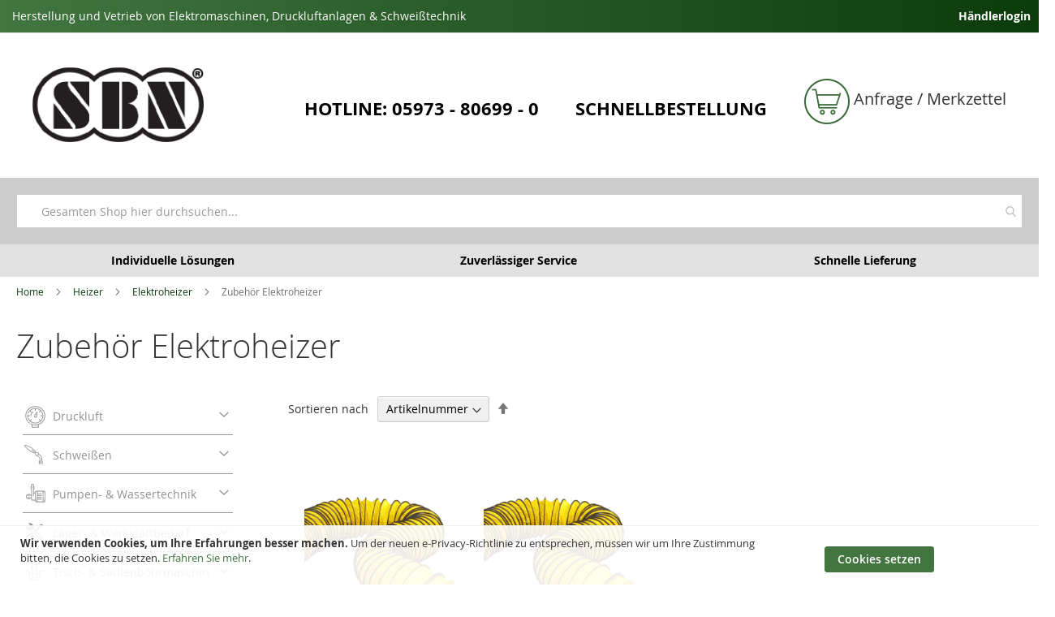

--- FILE ---
content_type: text/html; charset=UTF-8
request_url: https://www.sbn.eu/heizer/elektroheizer/zubehor-elektroheizer.html
body_size: 14057
content:
<!doctype html>
<html lang="de">
    <head >
                <meta charset="utf-8"/>
<meta name="title" content="Zubehör Elektroheizer - Elektroheizer - Heizer"/>
<meta name="robots" content="INDEX,FOLLOW"/>
<meta name="viewport" content="width=device-width, initial-scale=1, maximum-scale=1.0, user-scalable=no"/>
<meta name="format-detection" content="telephone=no"/>
<title>Zubehör Elektroheizer - Elektroheizer - Heizer</title>
<link  rel="stylesheet" type="text/css"  media="all" href="https://www.sbn.eu/static/version1768576481/_cache/merged/2a0b8c1b8407614f4e6b85001cdd3f3f.min.css" />
<link  rel="stylesheet" type="text/css"  media="screen and (min-width: 768px)" href="https://www.sbn.eu/static/version1768576481/frontend/cows/sbn/de_DE/css/styles-l.min.css" />
<link  rel="stylesheet" type="text/css"  media="print" href="https://www.sbn.eu/static/version1768576481/frontend/cows/sbn/de_DE/css/print.min.css" />
<link  rel="icon" type="image/x-icon" href="https://www.sbn.eu/static/version1768576481/frontend/cows/sbn/de_DE/Magento_Theme/favicon.ico" />
<link  rel="shortcut icon" type="image/x-icon" href="https://www.sbn.eu/static/version1768576481/frontend/cows/sbn/de_DE/Magento_Theme/favicon.ico" />

<link rel="preload" as="font" crossorigin="anonymous" href="https://www.sbn.eu/static/version1768576481/frontend/cows/sbn/de_DE/fonts/opensans/light/opensans-300.woff2" />
<link rel="preload" as="font" crossorigin="anonymous" href="https://www.sbn.eu/static/version1768576481/frontend/cows/sbn/de_DE/fonts/opensans/regular/opensans-400.woff2" />
<link rel="preload" as="font" crossorigin="anonymous" href="https://www.sbn.eu/static/version1768576481/frontend/cows/sbn/de_DE/fonts/opensans/semibold/opensans-600.woff2" />
<link rel="preload" as="font" crossorigin="anonymous" href="https://www.sbn.eu/static/version1768576481/frontend/cows/sbn/de_DE/fonts/opensans/bold/opensans-700.woff2" />
<link rel="preload" as="font" crossorigin="anonymous" href="https://www.sbn.eu/static/version1768576481/frontend/cows/sbn/de_DE/fonts/Luma-Icons.woff2" />
<meta name="p:domain_verify" content="qgjsp9Xd98jf191IU2N9td8Z9RTQ0seu"/>

<style>
.product-image-photo {
 width: auto !important;
}
</style>
<!--style>
.block-customer-login {
display: none; }

.login-container::after {
content: 'Der Händler Login ist vorübergehend deaktiviert. Bitte nutzen Sie die Anfrage Funktion oder die Kontaktmöglichkeiten für Anfragen zu Produkten.'
}


</style -->            
    </head>
    <body data-container="body"
          data-mage-init='{"loaderAjax": {}, "loader": { "icon": "https://www.sbn.eu/static/version1768576481/frontend/cows/sbn/de_DE/images/loader-2.gif"}}'
        id="html-body" class="page-with-filter page-products categorypath-heizer-elektroheizer-zubehor-elektroheizer category-zubehor-elektroheizer catalog-category-view page-layout-2columns-left">
        


<div class="cookie-status-message" id="cookie-status">
    The store will not work correctly when cookies are disabled.</div>




    <noscript>
        <div class="message global noscript">
            <div class="content">
                <p>
                    <strong>JavaScript scheint in Ihrem Browser deaktiviert zu sein.</strong>
                    <span>
                        Um unsere Website in bester Weise zu erfahren, aktivieren Sie Javascript in Ihrem Browser.                    </span>
                </p>
            </div>
        </div>
    </noscript>
    <div role="alertdialog"
         tabindex="-1"
         class="message global cookie"
         id="notice-cookie-block">
        <div role="document" class="content" tabindex="0">
            <p>
                <strong>Wir verwenden Cookies, um Ihre Erfahrungen besser machen.</strong>
                <span>Um der neuen e-Privacy-Richtlinie zu entsprechen, müssen wir um Ihre Zustimmung bitten, die Cookies zu setzen.                </span>
                <a href="https://www.sbn.eu/privacy-policy-cookie-restriction-mode/"> Erfahren Sie mehr</a>.            </p>
            <div class="actions">
                <button id="btn-cookie-allow" class="action allow primary">
                    <span>Cookies setzen</span>
                </button>
            </div>
        </div>
    </div>
        

<div class="page-wrapper"><header class="page-header"><div class="panel wrapper"><div class="panel header"><a class="action skip contentarea"
   href="#contentarea">
    <span>
        Zum Inhalt springen    </span>
</a>
<ul class="header links">        <li class="greet welcome left">
           Herstellung und Vetrieb von Elektromaschinen, Druckluftanlagen &amp; Schweißtechnik        </li>
<!--        <li class="left">-->
<!--            --><!--: 4,95 / 5,00-->
<!--            <img src="--><!--" />-->
<!--            <img src="--><!--" />-->
<!--            <img src="--><!--" />-->
<!--            <img src="--><!--" />-->
<!--            <img src="--><!--" />-->
<!--        </li>-->
        <li class="right" data-bind="scope: 'customer'">
            <!-- ko ifnot: customer().fullname  -->
            <a href="/customer/account/login">Händlerlogin</a>
            <!-- /ko -->
            <!-- ko if: customer().fullname  -->
            <span data-bind="text: new String('Willkommen, %1!').replace('%1', customer().fullname)">
            </span>
            <a href="/customer/account/edit/changepass">Kundenkonto</a>
            <a href="/customer/account/logout">abmelden</a>
            <!-- /ko -->
        </li>
        
        </ul></div></div><div class="header content"><span data-action="toggle-nav" class="action nav-toggle"><span>Navigation umschalten</span></span>
<a
    class="logo"
    href="https://www.sbn.eu/"
    title=""
    aria-label="store logo">
    <img src="https://www.sbn.eu/static/version1768576481/frontend/cows/sbn/de_DE/images/logo.jpg"
         title=""
         alt=""
            width="301"            height="66"    />
</a>

<div class="header-information">
    <div>
<span>Hotline: 05973 - 80699 - 0</span>
<span><a href="/schnellbestellung" style="color: #000">Schnellbestellung</a></span>
</div>
</div>

<div data-block="minicart" class="minicart-wrapper">

    <a class="action showcart" href="https://www.sbn.eu/checkout/cart/"
       data-bind="scope: 'minicart_content'">
        <span class="text">Warenkorb</span>
        <span class="counter qty empty"
              data-bind="css: { empty: !!getCartParam('summary_count') == false }, blockLoader: isLoading">
            <span class="counter-number"><!-- ko text: getCartParam('summary_count') --><!-- /ko --></span>
            <span class="counter-label">
            <!-- ko if: getCartParam('summary_count') -->
                <!-- ko text: getCartParam('summary_count') --><!-- /ko -->
                <!-- ko i18n: 'items' --><!-- /ko -->
                <!-- /ko -->
            </span>
        </span>
    </a>
            <div class="block block-minicart"
             data-role="dropdownDialog"
             data-mage-init='{"dropdownDialog":{
                "appendTo":"[data-block=minicart]",
                "triggerTarget":".showcart",
                "timeout": "2000",
                "closeOnMouseLeave": false,
                "closeOnEscape": true,
                "triggerClass":"active",
                "parentClass":"active",
                "buttons":[]}}'>
            <div id="minicart-content-wrapper" data-bind="scope: 'minicart_content'">
                <!-- ko template: getTemplate() --><!-- /ko -->
            </div>
                    </div>
        
    
</div>




<ul class="compare wrapper"><li class="item link compare" data-bind="scope: 'compareProducts'" data-role="compare-products-link">
    <a class="action compare no-display" title="Produkte&#x20;vergleichen"
       data-bind="attr: {'href': compareProducts().listUrl}, css: {'no-display': !compareProducts().count}"
    >
        Produkte vergleichen        <span class="counter qty" data-bind="text: compareProducts().countCaption"></span>
    </a>
</li>

</ul><ul class="wish wrapper">    <li class="item link wishlist" data-bind="scope: 'wishlist'">
        <span class="action wish no-display"
              id="wishlist-link"
              title="Anfrage / Merkzettel"
              data-bind="css: {'no-display': !wishlist().counter}">
            Anfrage / Merkzettel            <span class="counter qty" data-bind="text: wishlist().counter"></span>
        </span>
    </li>
    <div id="mini-wishlist-modal" class="no-display">
        <div data-bind="scope: 'wishlist'">
            <!-- ko if: wishlist().counter -->
            <div class="products wrapper grid products-grid">
                <ol class="products list items product-items" id="wishlist-popup" data-bind="foreach: wishlist().modalItems">
                    <li class="item product product-item">
                        <div class="product-item-info" data-container="product-grid">
                            <a class="product photo product-item-photo"
                               tabindex="-1"
                               data-bind="attr: { 'href': product_url, 'title': product_name }">
                                <!-- ko template: {name: $data.image_modal.template, data: $data.image_modal} --><!-- /ko -->
                            </a>
                            <div class="product details product-item-details">
                                <strong class="product name product-item-name">
                                    <a class="product-item-link"
                                       data-bind="attr: { href: product_url }">
                                        <span data-bind="text: product_name"></span>
                                    </a>
                                </strong>
                                                                <div class="product-item-inner">
                                    <div class="product actions product-item-actions">
                                                                                <div class="actions-secondary">
                                            <a href="#" data-role="remove"
                                               title="Artikel entfernen"
                                               class="action removefromwish"
                                               data-bind="attr: {'data-post': delete_item_params }">
                                                <span>Artikel entfernen</span>
                                            </a>
                                        </div>
                                    </div>
                                </div>
                            </div>
                        </div>
                    </li>
                </ol>
            </div>
            <!-- /ko -->
            <!-- ko ifnot: wishlist().counter -->
            <div class="message info empty"><div>Sie haben keine Artikel auf Ihrer Wunschliste.</div></div>
            <!-- /ko -->
        </div>
    </div>
    
</ul></div></header>

    <div class="sections nav-sections">
                <div class="section-items nav-sections-items" data-mage-init='{"tabs":{"openedState":"active"}}'>
                                                            <div class="section-item-title nav-sections-item-title" data-role="collapsible">
                    <a class="nav-sections-item-switch" data-toggle="switch" href="#store.links">Konto</a>
                </div>
                <div class="section-item-content nav-sections-item-content" id="store.links" data-role="content"><!-- Account links --></div>
                                    </div>
    </div>

<section class="amsearch-wrapper-block"
         data-amsearch-wrapper="block"
         data-bind="
            scope: 'amsearch_wrapper',
            mageInit: {
                'Magento_Ui/js/core/app': {
                    components: {
                        amsearch_wrapper: {
                            component: 'Amasty_Xsearch/js/wrapper',
                            data: {&quot;url&quot;:&quot;https:\/\/www.sbn.eu\/amasty_xsearch\/autocomplete\/index\/&quot;,&quot;url_result&quot;:&quot;https:\/\/www.sbn.eu\/catalogsearch\/result\/&quot;,&quot;url_popular&quot;:&quot;https:\/\/www.sbn.eu\/search\/term\/popular\/&quot;,&quot;isDynamicWidth&quot;:true,&quot;isProductBlockEnabled&quot;:true,&quot;width&quot;:1240,&quot;displaySearchButton&quot;:false,&quot;fullWidth&quot;:false,&quot;minChars&quot;:3,&quot;delay&quot;:500,&quot;currentUrlEncoded&quot;:&quot;aHR0cHM6Ly93d3cuc2JuLmV1L2hlaXplci9lbGVrdHJvaGVpemVyL3p1YmVob3ItZWxla3Ryb2hlaXplci5odG1s&quot;,&quot;color_settings&quot;:[],&quot;popup_display&quot;:0,&quot;preloadEnabled&quot;:true,&quot;isSeoUrlsEnabled&quot;:false,&quot;seoKey&quot;:&quot;search&quot;,&quot;isSaveSearchInputValueEnabled&quot;:true}                        }
                    }
                }
            }">
    <div class="amsearch-form-block"
          data-bind="
              style: {
                    width: resized() ? data.width + 'px' : ''
              },
              css: {
                '-opened': opened
              },
              afterRender: initCssVariables">
                
<section class="amsearch-input-wrapper"
         data-bind="
            css: {
                '-dynamic-width': data.isDynamicWidth,
                '-match': $data.readyForSearch(),
                '-typed': inputValue && inputValue().length
            }">
    <input type="text"
           name="q"
           placeholder="Gesamten&#x20;Shop&#x20;hier&#x20;durchsuchen..."
           class="amsearch-input"
           maxlength="128"
           role="combobox"
           aria-haspopup="false"
           aria-autocomplete="both"
           autocomplete="off"
           aria-expanded="false"
           data-amsearch-block="input"
           enterkeyhint="search"
           data-bind="
                afterRender: initInputValue,
                hasFocus: focused,
                value: inputValue,
                event: {
                    keypress: onEnter
                },
                valueUpdate: 'input'">
    <!-- ko template: { name: templates.loader } --><!-- /ko -->
    <button class="amsearch-button -close -clear -icon"
            style="display: none"
            data-bind="
                event: {
                    click: inputValue.bind(this, '')
                },
                attr: {
                    title: $t('Clear Field')
                },
                visible: inputValue && inputValue().length">
    </button>
    <button class="amsearch-button -loupe -clear -icon -disabled"
            data-bind="
                event: {
                    click: search
                },
                css: {
                    '-disabled': !$data.match()
                },
                attr: {
                    title: $t('Search')
                }">
    </button>
</section>
        
        
<section class="amsearch-result-section"
         data-amsearch-js="results"
         style="display: none;"
         data-bind="
            css: {
                '-small': $data.data.width < 700 && !$data.data.fullWidth
            },
            afterRender: function (node) {
                initResultSection(node, 1)
            },
            style: resultSectionStyles(),
            visible: $data.opened()">
    <!-- ko if: !$data.match() && $data.preload() -->
        <!-- ko template: { name: templates.preload } --><!-- /ko -->
    <!-- /ko -->
    <!-- ko if: $data.match() -->
        <!-- ko template: { name: templates.results } --><!-- /ko -->
    <!-- /ko -->
    <!-- ko if: $data.message() && $data.message().length -->
        <!-- ko template: { name: templates.message } --><!-- /ko -->
    <!-- /ko -->
</section>
    </div>
        <div class="focusable-trap" data-bind="event: { focusin: close }" tabindex="0"></div>
</section>
<div class="button-wrapper">
<span style="display: none" class="tablet-nav-toggle">MENU</span>
</div>
<div class="subnavigation">
<div class="wrapper">
<div>Individuelle Lösungen</div>
<div>Zuverlässiger Service</div>
<div>Schnelle Lieferung</div>
</div>
</div>    <div class="breadcrumbs">
        <ul class="items">
                            <li class="item home">
                                            <a href="https://www.sbn.eu/" title="Zur Startseite">Home</a>
                                    </li>
                            <li class="item category172">
                                            <a href="https://www.sbn.eu/heizer.html" title="">Heizer</a>
                                    </li>
                            <li class="item category102">
                                            <a href="https://www.sbn.eu/heizer/elektroheizer.html" title="">Elektroheizer</a>
                                    </li>
                            <li class="item category107">
                                            <strong>Zubehör Elektroheizer</strong>
                                    </li>
                    </ul>
    </div>
<main id="maincontent" class="page-main"><a id="contentarea" tabindex="-1"></a>
<div class="page-title-wrapper">
    <h1 class="page-title"
         id="page-title-heading"                     aria-labelledby="page-title-heading&#x20;toolbar-amount"
        >
        <span class="base" data-ui-id="page-title-wrapper" >Zubehör Elektroheizer</span>    </h1>
    </div>
<div class="page messages"><div data-placeholder="messages"></div>
<div data-bind="scope: 'messages'">
    <!-- ko if: cookieMessagesObservable() && cookieMessagesObservable().length > 0 -->
    <div aria-atomic="true" role="alert" class="messages" data-bind="foreach: {
        data: cookieMessagesObservable(), as: 'message'
    }">
        <div data-bind="attr: {
            class: 'message-' + message.type + ' ' + message.type + ' message',
            'data-ui-id': 'message-' + message.type
        }">
            <div data-bind="html: $parent.prepareMessageForHtml(message.text)"></div>
        </div>
    </div>
    <!-- /ko -->

    <div aria-atomic="true" role="alert" class="messages" data-bind="foreach: {
        data: messages().messages, as: 'message'
    }, afterRender: purgeMessages">
        <div data-bind="attr: {
            class: 'message-' + message.type + ' ' + message.type + ' message',
            'data-ui-id': 'message-' + message.type
        }">
            <div data-bind="html: $parent.prepareMessageForHtml(message.text)"></div>
        </div>
    </div>
</div>


</div><div class="columns"><div class="column main"><input name="form_key" type="hidden" value="muzIXK0Hhy4uy2rc" /><div id="authenticationPopup" data-bind="scope:'authenticationPopup', style: {display: 'none'}">
            <!-- ko template: getTemplate() --><!-- /ko -->
        
</div>




                <div class="toolbar toolbar-products" data-mage-init='{"productListToolbarForm":{"mode":"product_list_mode","direction":"product_list_dir","order":"product_list_order","limit":"product_list_limit","modeDefault":"grid","directionDefault":"asc","orderDefault":"sku","limitDefault":32,"url":"https:\/\/www.sbn.eu\/heizer\/elektroheizer\/zubehor-elektroheizer.html","formKey":"muzIXK0Hhy4uy2rc","post":false}}'>
                                        <div class="modes">
                            <strong class="modes-label" id="modes-label">Anzeigen als</strong>
                                                <strong title="Liste"
                            class="modes-mode active mode-grid"
                            data-value="grid">
                        <span>Liste</span>
                    </strong>
                                                                <a class="modes-mode mode-list"
                       title="Liste"
                       href="#"
                       data-role="mode-switcher"
                       data-value="list"
                       id="mode-list"
                       aria-labelledby="modes-label mode-list">
                        <span>Liste</span>
                    </a>
                                        </div>
                        <p class="toolbar-amount" id="toolbar-amount">
            <span class="toolbar-number">2</span> Elemente    </p>
                            <div class="toolbar-sorter sorter">
    <label class="sorter-label" for="sorter">Sortieren nach</label>
    <select id="sorter" data-role="sorter" class="sorter-options">
                    <option value="position"
                                >
                Reihenfolge            </option>
                    <option value="name"
                                >
                Artikelname            </option>
                    <option value="sku"
                                    selected="selected"
                                >
                Artikelnummer            </option>
                    <option value="price"
                                >
                Preis            </option>
            </select>
            <a title="Absteigend&#x20;sortieren"
           href="#"
           class="action sorter-action sort-asc"
           data-role="direction-switcher"
           data-value="desc">
            <span>Absteigend sortieren</span>
        </a>
    </div>
                        </div>
    
        <div class="products wrapper grid products-grid">
        <ol class="products list items product-items">
                                        <li class="item product product-item">
                    <div class="product-item-info" data-container="product-grid">
                                                                        <a href="https://www.sbn.eu/36604-schlauch flexibel f. e30 407 mm durchm., 7,6 m.html" class="product photo product-item-photo" tabindex="-1">
                            <span class="product-image-container product-image-container-6296">
    <span class="product-image-wrapper">
        <img class="product-image-photo"
                        src="https://www.sbn.eu/media/catalog/product/cache/60b3907f9be893cb4e8d136e3bff1ac8/1/2/1252_ar36604_0.png"
            loading="lazy"
            width="240"
            height="300"
            alt="Schlauch&#x20;flexibel&#x20;f.&#x20;E30&#x20;407&#x20;mm&#x20;Durchm.,&#x20;7,6&#x20;m"/></span>
</span>
<style>.product-image-container-6296 {
    width: 240px;
    height: auto;
    aspect-ratio: 240 / 300;
}
.product-image-container-6296 span.product-image-wrapper {
    height: 100%;
    width: 100%;
}
@supports not (aspect-ratio: auto) { 
    .product-image-container-6296 span.product-image-wrapper {
        padding-bottom: 125%;
    }
}</style>                        </a>
                        <div class="product details product-item-details">
                                                        <p class="category-product-sku">
                                Artikelnummer:                                 36604                            </p>
                            <strong class="product name product-item-name">
                                <a class="product-item-link custom-escaped"
                                   href="https://www.sbn.eu/36604-schlauch flexibel f. e30 407 mm durchm., 7,6 m.html">
                                    Schlauch flexibel f. E30 407 mm Durchm., 7,6 m                                </a>
                            </strong>
                                                        <span class="wkshowcallforprice" data-label="Preis auf Anfrage" data-link="https://www.sbn.eu/customer/account/login/referer/aHR0cHM6Ly93d3cuc2JuLmV1L2hlaXplci9lbGVrdHJvaGVpemVyL3p1YmVob3ItZWxla3Ryb2hlaXplci5odG1s/"></span>                            
                            <div class="product-item-inner">
                                <div class="product actions product-item-actions">
                                    <div class="actions-primary">
                                                                                                                                <form data-role="tocart-form" data-product-sku="36604" action="https://www.sbn.eu/checkout/cart/add/uenc/aHR0cHM6Ly93d3cuc2JuLmV1L2hlaXplci9lbGVrdHJvaGVpemVyL3p1YmVob3ItZWxla3Ryb2hlaXplci5odG1s/product/6296/" method="post">
                                                <input type="hidden" name="product" value="6296">
                                                <input type="hidden" name="uenc" value="aHR0cHM6Ly93d3cuc2JuLmV1L2NoZWNrb3V0L2NhcnQvYWRkL3VlbmMvYUhSMGNITTZMeTkzZDNjdWMySnVMbVYxTDJobGFYcGxjaTlsYkdWcmRISnZhR1ZwZW1WeUwzcDFZbVZvYjNJdFpXeGxhM1J5YjJobGFYcGxjaTVvZEcxcy9wcm9kdWN0LzYyOTYv">
                                                <input name="form_key" type="hidden" value="muzIXK0Hhy4uy2rc" />                                                <button type="submit"
                                                        title="Zum Warenkorb"
                                                        class="action tocart primary">
                                                    <span>Zum Warenkorb</span>
                                                </button>
                                            </form>
                                                                            </div>
                                    <div data-role="add-to-links" class="actions-secondary">
                                                                            </div>
                                </div>
                                                            </div>
                        </div>
                    </div>
                </li>
                            <li class="item product product-item">
                    <div class="product-item-info" data-container="product-grid">
                                                                        <a href="https://www.sbn.eu/36606-schlauch flexibel für 7,6 mfür bv 690.html" class="product photo product-item-photo" tabindex="-1">
                            <span class="product-image-container product-image-container-6297">
    <span class="product-image-wrapper">
        <img class="product-image-photo"
                        src="https://www.sbn.eu/media/catalog/product/cache/60b3907f9be893cb4e8d136e3bff1ac8/1/2/1253_ar36606_0.png"
            loading="lazy"
            width="240"
            height="300"
            alt="Schlauch&#x20;flexibel&#x20;f&#xFC;r&#x20;7,6&#x20;mf&#xFC;r&#x20;BV&#x20;690"/></span>
</span>
<style>.product-image-container-6297 {
    width: 240px;
    height: auto;
    aspect-ratio: 240 / 300;
}
.product-image-container-6297 span.product-image-wrapper {
    height: 100%;
    width: 100%;
}
@supports not (aspect-ratio: auto) { 
    .product-image-container-6297 span.product-image-wrapper {
        padding-bottom: 125%;
    }
}</style>                        </a>
                        <div class="product details product-item-details">
                                                        <p class="category-product-sku">
                                Artikelnummer:                                 36606                            </p>
                            <strong class="product name product-item-name">
                                <a class="product-item-link custom-escaped"
                                   href="https://www.sbn.eu/36606-schlauch flexibel für 7,6 mfür bv 690.html">
                                    Schlauch flexibel für 7,6 mfür BV 690                                </a>
                            </strong>
                                                        <span class="wkshowcallforprice" data-label="Preis auf Anfrage" data-link="https://www.sbn.eu/customer/account/login/referer/aHR0cHM6Ly93d3cuc2JuLmV1L2hlaXplci9lbGVrdHJvaGVpemVyL3p1YmVob3ItZWxla3Ryb2hlaXplci5odG1s/"></span>                            
                            <div class="product-item-inner">
                                <div class="product actions product-item-actions">
                                    <div class="actions-primary">
                                                                                                                                <form data-role="tocart-form" data-product-sku="36606" action="https://www.sbn.eu/checkout/cart/add/uenc/aHR0cHM6Ly93d3cuc2JuLmV1L2hlaXplci9lbGVrdHJvaGVpemVyL3p1YmVob3ItZWxla3Ryb2hlaXplci5odG1s/product/6297/" method="post">
                                                <input type="hidden" name="product" value="6297">
                                                <input type="hidden" name="uenc" value="aHR0cHM6Ly93d3cuc2JuLmV1L2NoZWNrb3V0L2NhcnQvYWRkL3VlbmMvYUhSMGNITTZMeTkzZDNjdWMySnVMbVYxTDJobGFYcGxjaTlsYkdWcmRISnZhR1ZwZW1WeUwzcDFZbVZvYjNJdFpXeGxhM1J5YjJobGFYcGxjaTVvZEcxcy9wcm9kdWN0LzYyOTcv">
                                                <input name="form_key" type="hidden" value="muzIXK0Hhy4uy2rc" />                                                <button type="submit"
                                                        title="Zum Warenkorb"
                                                        class="action tocart primary">
                                                    <span>Zum Warenkorb</span>
                                                </button>
                                            </form>
                                                                            </div>
                                    <div data-role="add-to-links" class="actions-secondary">
                                                                            </div>
                                </div>
                                                            </div>
                        </div>
                    </div>
                </li>
                    </ol>
    </div>
            <div class="toolbar toolbar-products" data-mage-init='{"productListToolbarForm":{"mode":"product_list_mode","direction":"product_list_dir","order":"product_list_order","limit":"product_list_limit","modeDefault":"grid","directionDefault":"asc","orderDefault":"sku","limitDefault":32,"url":"https:\/\/www.sbn.eu\/heizer\/elektroheizer\/zubehor-elektroheizer.html","formKey":"muzIXK0Hhy4uy2rc","post":false}}'>
                                        <div class="modes">
                            <strong class="modes-label" id="modes-label">Anzeigen als</strong>
                                                <strong title="Liste"
                            class="modes-mode active mode-grid"
                            data-value="grid">
                        <span>Liste</span>
                    </strong>
                                                                <a class="modes-mode mode-list"
                       title="Liste"
                       href="#"
                       data-role="mode-switcher"
                       data-value="list"
                       id="mode-list"
                       aria-labelledby="modes-label mode-list">
                        <span>Liste</span>
                    </a>
                                        </div>
                        <p class="toolbar-amount" id="toolbar-amount">
            <span class="toolbar-number">2</span> Elemente    </p>
                            <div class="toolbar-sorter sorter">
    <label class="sorter-label" for="sorter">Sortieren nach</label>
    <select id="sorter" data-role="sorter" class="sorter-options">
                    <option value="position"
                                >
                Reihenfolge            </option>
                    <option value="name"
                                >
                Artikelname            </option>
                    <option value="sku"
                                    selected="selected"
                                >
                Artikelnummer            </option>
                    <option value="price"
                                >
                Preis            </option>
            </select>
            <a title="Absteigend&#x20;sortieren"
           href="#"
           class="action sorter-action sort-asc"
           data-role="direction-switcher"
           data-value="desc">
            <span>Absteigend sortieren</span>
        </a>
    </div>
                        </div>
            
    



<section class="amsearch-overlay-block"
         data-bind="
            scope: 'index = amsearch_overlay_section',
            mageInit: {
                'Magento_Ui/js/core/app': {
                    components: {
                        'amsearch_overlay_section': {
                            component: 'Amasty_Xsearch/js/components/overlay'
                        }
                    }
                }
            }">
    <div class="amsearch-overlay"
         data-bind="
            event: {
                click: hide
            },
            afterRender: initNode">
    </div>
</section>


</div><div class="sidebar sidebar-main">
<nav id="cat-nav" class="navigation vertical col-l-12" data-action="navigation">
    <ul id="nav-list-item" data-mage-init='{"menu":{"responsive":true, "expanded":true, "position":{"my":"left top","at":"left bottom"}}}'>
        <li  class="level0 nav-1 category-item first level-top parent"><a href="https://www.sbn.eu/druckluft.html"  class="level-top" ><span>Druckluft</span></a><ul class="level0 submenu"><li  class="level1 nav-1-1 category-item first"><a href="https://www.sbn.eu/druckluft/kolbenkompressoren.html" ><span>Kolbenkompressoren</span></a></li><li  class="level1 nav-1-2 category-item"><a href="https://www.sbn.eu/druckluft/schraubenkompressoren.html" ><span>Schraubenkompressoren</span></a></li><li  class="level1 nav-1-3 category-item"><a href="https://www.sbn.eu/druckluft/scrollkompressoren.html" ><span>Scrollkompressoren</span></a></li><li  class="level1 nav-1-4 category-item parent"><a href="https://www.sbn.eu/druckluft/kompressorkomponenten.html" ><span>Kompressorkomponenten</span></a><ul class="level1 submenu"><li  class="level2 nav-1-4-1 category-item first"><a href="https://www.sbn.eu/druckluft/kompressorkomponenten/drucklufttrockner-kaltetrockner.html" ><span>Drucklufttrockner / Kältetrockner</span></a></li><li  class="level2 nav-1-4-2 category-item"><a href="https://www.sbn.eu/druckluft/kompressorkomponenten/einzelaggregate.html" ><span>Einzelaggregate</span></a></li><li  class="level2 nav-1-4-3 category-item last"><a href="https://www.sbn.eu/druckluft/kompressorkomponenten/druckluftbehalter.html" ><span>Druckluftbehälter</span></a></li></ul></li><li  class="level1 nav-1-5 category-item"><a href="https://www.sbn.eu/druckluft/druckluftzubehor.html" ><span>Druckluftzubehör</span></a></li><li  class="level1 nav-1-6 category-item"><a href="https://www.sbn.eu/druckluft/druckluftwerkzeuge.html" ><span>Druckluftwerkzeuge</span></a></li><li  class="level1 nav-1-7 category-item"><a href="https://www.sbn.eu/druckluft/druckluftfilter-und-regler.html" ><span>Druckluftfilter und -regler</span></a></li><li  class="level1 nav-1-8 category-item last"><a href="https://www.sbn.eu/druckluft/druckluftschlauche.html" ><span>Druckluftschläuche</span></a></li></ul></li><li  class="level0 nav-2 category-item level-top parent"><a href="https://www.sbn.eu/schweissen.html"  class="level-top" ><span>Schweißen</span></a><ul class="level0 submenu"><li  class="level1 nav-2-1 category-item first parent"><a href="https://www.sbn.eu/schweissen/elektroschweissgerate.html" ><span>Elektroschweißgeräte</span></a><ul class="level1 submenu"><li  class="level2 nav-2-1-1 category-item first last"><a href="https://www.sbn.eu/schweissen/elektroschweissgerate/zubehor-fur-elektroschweissgerate.html" ><span>Zubehör für Elektroschweißgeräte</span></a></li></ul></li><li  class="level1 nav-2-2 category-item parent"><a href="https://www.sbn.eu/schweissen/wig-schweissinventar.html" ><span>Wig - Schweißinventar</span></a><ul class="level1 submenu"><li  class="level2 nav-2-2-1 category-item first last"><a href="https://www.sbn.eu/schweissen/wig-schweissinventar/zubehor-fur-wig-schweissinverter.html" ><span>Zubehör für Wig - Schweißinverter</span></a></li></ul></li><li  class="level1 nav-2-3 category-item last parent"><a href="https://www.sbn.eu/schweissen/schutzgasschweissgerate.html" ><span>Schutzgasschweißgeräte</span></a><ul class="level1 submenu"><li  class="level2 nav-2-3-1 category-item first last"><a href="https://www.sbn.eu/schweissen/schutzgasschweissgerate/zubehor-schutzgasschweissgerate.html" ><span>Zubehör Schutzgasschweißgeräte</span></a></li></ul></li></ul></li><li  class="level0 nav-3 category-item level-top parent"><a href="https://www.sbn.eu/pumpen-und-wassertechnik.html"  class="level-top" ><span>Pumpen- &amp; Wassertechnik</span></a><ul class="level0 submenu"><li  class="level1 nav-3-1 category-item first"><a href="https://www.sbn.eu/pumpen-und-wassertechnik/tauch-und-schmutzwasserpumpen.html" ><span>Tauch- und Schmutzwasserpumpen</span></a></li><li  class="level1 nav-3-2 category-item"><a href="https://www.sbn.eu/pumpen-und-wassertechnik/hauswasserversorgungen.html" ><span>Hauswasserversorgungen</span></a></li><li  class="level1 nav-3-3 category-item"><a href="https://www.sbn.eu/pumpen-und-wassertechnik/kolbenpumpen.html" ><span>Kolbenpumpen</span></a></li><li  class="level1 nav-3-4 category-item"><a href="https://www.sbn.eu/pumpen-und-wassertechnik/wasserbehalter.html" ><span>Wasserbehälter</span></a></li><li  class="level1 nav-3-5 category-item last parent"><a href="https://www.sbn.eu/pumpen-und-wassertechnik/pumpenzubehor.html" ><span>Pumpenzubehör</span></a><ul class="level1 submenu"><li  class="level2 nav-3-5-1 category-item first"><a href="https://www.sbn.eu/pumpen-und-wassertechnik/pumpenzubehor/anschlussmaterial.html" ><span>Anschlussmaterial</span></a></li><li  class="level2 nav-3-5-2 category-item"><a href="https://www.sbn.eu/pumpen-und-wassertechnik/pumpenzubehor/pumpenausrustung.html" ><span>Pumpenausrüstung</span></a></li><li  class="level2 nav-3-5-3 category-item last"><a href="https://www.sbn.eu/pumpen-und-wassertechnik/pumpenzubehor/ersatzteile-pumpen.html" ><span>Ersatzteile Pumpen</span></a></li></ul></li></ul></li><li  class="level0 nav-4 category-item level-top parent"><a href="https://www.sbn.eu/lager-und-werkstattbedarf.html"  class="level-top" ><span>Lager- &amp; Werkstattbedarf</span></a><ul class="level0 submenu"><li  class="level1 nav-4-1 category-item first"><a href="https://www.sbn.eu/lager-und-werkstattbedarf/technische-sprays-und-ole.html" ><span>Technische Sprays und Öle</span></a></li><li  class="level1 nav-4-2 category-item"><a href="https://www.sbn.eu/lager-und-werkstattbedarf/reinigungsmittel.html" ><span>Reinigungsmittel</span></a></li><li  class="level1 nav-4-3 category-item"><a href="https://www.sbn.eu/lager-und-werkstattbedarf/kabel-stecker-co.html" ><span>Kabel, Stecker &amp; Co. </span></a></li><li  class="level1 nav-4-4 category-item"><a href="https://www.sbn.eu/lager-und-werkstattbedarf/hebewerkzeuge.html" ><span>Hebewerkzeuge</span></a></li><li  class="level1 nav-4-5 category-item"><a href="https://www.sbn.eu/lager-und-werkstattbedarf/transportgerate.html" ><span>Transportgeräte</span></a></li><li  class="level1 nav-4-6 category-item"><a href="https://www.sbn.eu/lager-und-werkstattbedarf/sonstiges-lager-und-werkstattbedarf.html" ><span>Sonstiges Lager- und Werkstattbedarf</span></a></li><li  class="level1 nav-4-7 category-item last"><a href="https://www.sbn.eu/lager-und-werkstattbedarf/werkstatt-hilfen.html" ><span>Werkstatt-Hilfen</span></a></li></ul></li><li  class="level0 nav-5 category-item level-top parent"><a href="https://www.sbn.eu/tisch-und-saulenbohrmaschine.html"  class="level-top" ><span>Tisch- &amp; Säulenbohrmaschine</span></a><ul class="level0 submenu"><li  class="level1 nav-5-1 category-item first"><a href="https://www.sbn.eu/tisch-und-saulenbohrmaschine/tisch-und-saulenbohrmaschinen.html" ><span>Tisch- und Säulenbohrmaschinen</span></a></li><li  class="level1 nav-5-2 category-item last"><a href="https://www.sbn.eu/tisch-und-saulenbohrmaschine/zubehor-fur-tisch-und-saulenbohrmaschinen.html" ><span>Zubehör für Tisch und Säulenbohrmaschinen</span></a></li></ul></li><li  class="level0 nav-6 category-item level-top parent"><a href="https://www.sbn.eu/metallsagen.html"  class="level-top" ><span>Metallsägen</span></a><ul class="level0 submenu"><li  class="level1 nav-6-1 category-item first parent"><a href="https://www.sbn.eu/metallsagen/metallkreissagen.html" ><span>Metallkreissägen</span></a><ul class="level1 submenu"><li  class="level2 nav-6-1-1 category-item first last"><a href="https://www.sbn.eu/metallsagen/metallkreissagen/zubehor-metallkreissagen.html" ><span>Zubehör Metallkreissägen</span></a></li></ul></li><li  class="level1 nav-6-2 category-item last"><a href="https://www.sbn.eu/metallsagen/metallbandsagen.html" ><span>Metallbandsägen</span></a></li></ul></li><li  class="level0 nav-7 category-item level-top parent"><a href="https://www.sbn.eu/schleifen.html"  class="level-top" ><span>Schleifen</span></a><ul class="level0 submenu"><li  class="level1 nav-7-1 category-item first"><a href="https://www.sbn.eu/schleifen/doppelschleifmaschinen.html" ><span>Doppelschleifmaschinen</span></a></li><li  class="level1 nav-7-2 category-item last"><a href="https://www.sbn.eu/schleifen/bandschleifmaschinen.html" ><span>Bandschleifmaschinen</span></a></li></ul></li><li  class="level0 nav-8 category-item level-top parent"><a href="https://www.sbn.eu/saugen.html"  class="level-top" ><span>Saugen</span></a><ul class="level0 submenu"><li  class="level1 nav-8-1 category-item first"><a href="https://www.sbn.eu/saugen/absauganlage.html" ><span>Absauganlage</span></a></li><li  class="level1 nav-8-2 category-item last"><a href="https://www.sbn.eu/saugen/industrie-allzweck-nass-und-trockensauger.html" ><span>Industrie-/Allzweck-/Nass- und Trockensauger</span></a></li></ul></li><li  class="level0 nav-9 category-item level-top parent"><a href="https://www.sbn.eu/batterie-laden-und-starten.html"  class="level-top" ><span>Batterie laden und starten</span></a><ul class="level0 submenu"><li  class="level1 nav-9-1 category-item first"><a href="https://www.sbn.eu/batterie-laden-und-starten/ladegerate.html" ><span>Ladegeräte</span></a></li><li  class="level1 nav-9-2 category-item last"><a href="https://www.sbn.eu/batterie-laden-und-starten/ladezangen-uberbruckungskabel.html" ><span>Ladezangen / Überbrückungskabel</span></a></li></ul></li><li  class="level0 nav-10 category-item level-top parent"><a href="https://www.sbn.eu/heizer.html"  class="level-top" ><span>Heizer</span></a><ul class="level0 submenu"><li  class="level1 nav-10-1 category-item first parent"><a href="https://www.sbn.eu/heizer/gasheizer.html" ><span>Gasheizer</span></a><ul class="level1 submenu"><li  class="level2 nav-10-1-1 category-item first last"><a href="https://www.sbn.eu/heizer/gasheizer/zubehor-gasheizer.html" ><span>Zubehör Gasheizer</span></a></li></ul></li><li  class="level1 nav-10-2 category-item parent"><a href="https://www.sbn.eu/heizer/olheizer.html" ><span>Ölheizer</span></a><ul class="level1 submenu"><li  class="level2 nav-10-2-1 category-item first"><a href="https://www.sbn.eu/heizer/olheizer/direkte-olheizer.html" ><span>direkte Ölheizer</span></a></li><li  class="level2 nav-10-2-2 category-item"><a href="https://www.sbn.eu/heizer/olheizer/indirekte-olheizer.html" ><span>indirekte Ölheizer</span></a></li><li  class="level2 nav-10-2-3 category-item"><a href="https://www.sbn.eu/heizer/olheizer/infrarot-olheizer.html" ><span>Infrarot Ölheizer</span></a></li><li  class="level2 nav-10-2-4 category-item last"><a href="https://www.sbn.eu/heizer/olheizer/zubehor-olheizer.html" ><span>Zubehör Ölheizer</span></a></li></ul></li><li  class="level1 nav-10-3 category-item parent"><a href="https://www.sbn.eu/heizer/elektroheizer.html" ><span>Elektroheizer</span></a><ul class="level1 submenu"><li  class="level2 nav-10-3-1 category-item first last"><a href="https://www.sbn.eu/heizer/elektroheizer/zubehor-elektroheizer.html" ><span>Zubehör Elektroheizer</span></a></li></ul></li><li  class="level1 nav-10-4 category-item last"><a href="https://www.sbn.eu/heizer/ersatzteile-heizgerate.html" ><span>Ersatzteile Heizgeräte</span></a></li></ul></li><li  class="level0 nav-11 category-item level-top parent"><a href="https://www.sbn.eu/trockner.html"  class="level-top" ><span>Trockner</span></a><ul class="level0 submenu"><li  class="level1 nav-11-1 category-item first"><a href="https://www.sbn.eu/trockner/professionelle-luftentfeuchter.html" ><span>Professionelle Luftentfeuchter</span></a></li><li  class="level1 nav-11-2 category-item"><a href="https://www.sbn.eu/trockner/semi-professionelle-luftentfeuchter.html" ><span>Semi-Professionelle Luftentfeuchter</span></a></li><li  class="level1 nav-11-3 category-item"><a href="https://www.sbn.eu/trockner/haus-buro-luftentfeuchter.html" ><span>Haus &amp; Büro Luftentfeuchter</span></a></li><li  class="level1 nav-11-4 category-item last"><a href="https://www.sbn.eu/trockner/ventilatoren.html" ><span>Ventilatoren</span></a></li></ul></li><li  class="level0 nav-12 category-item level-top parent"><a href="https://www.sbn.eu/sagen-und-spalter.html"  class="level-top" ><span>Sägen und Spalter</span></a><ul class="level0 submenu"><li  class="level1 nav-12-1 category-item first parent"><a href="https://www.sbn.eu/sagen-und-spalter/sagen.html" ><span>Sägen</span></a><ul class="level1 submenu"><li  class="level2 nav-12-1-1 category-item first last"><a href="https://www.sbn.eu/sagen-und-spalter/sagen/holzbandsagen.html" ><span>Holzbandsägen</span></a></li></ul></li><li  class="level1 nav-12-2 category-item"><a href="https://www.sbn.eu/sagen-und-spalter/sageblatter.html" ><span>Sägeblätter</span></a></li><li  class="level1 nav-12-3 category-item"><a href="https://www.sbn.eu/sagen-und-spalter/sageblatter-scharfen.html" ><span>Sägeblätter schärfen</span></a></li><li  class="level1 nav-12-4 category-item last"><a href="https://www.sbn.eu/sagen-und-spalter/brennholzspalter-hydraulikspalter.html" ><span>Brennholzspalter / Hydraulikspalter</span></a></li></ul></li><li  class="level0 nav-13 category-item level-top parent"><a href="https://www.sbn.eu/elektromotoren.html"  class="level-top" ><span>Elektromotoren</span></a><ul class="level0 submenu"><li  class="level1 nav-13-1 category-item first"><a href="https://www.sbn.eu/elektromotoren/drehstrommotoren.html" ><span>Drehstrommotoren</span></a></li><li  class="level1 nav-13-2 category-item"><a href="https://www.sbn.eu/elektromotoren/kompressormotoren.html" ><span>Kompressormotoren</span></a></li><li  class="level1 nav-13-3 category-item last"><a href="https://www.sbn.eu/elektromotoren/kreissagemotoren.html" ><span>Kreissägemotoren</span></a></li></ul></li><li  class="level0 nav-14 category-item level-top parent"><a href="https://www.sbn.eu/ersatzteile.html"  class="level-top" ><span>Ersatzteile </span></a><ul class="level0 submenu"><li  class="level1 nav-14-1 category-item first parent"><a href="https://www.sbn.eu/ersatzteile/ersatzteile-kompressoren.html" ><span>Ersatzteile Kompressoren</span></a><ul class="level1 submenu"><li  class="level2 nav-14-1-1 category-item first"><a href="https://www.sbn.eu/ersatzteile/ersatzteile-kompressoren/350-10-2-50-w.html" ><span>350/10/2/50 W</span></a></li><li  class="level2 nav-14-1-2 category-item"><a href="https://www.sbn.eu/ersatzteile/ersatzteile-kompressoren/350-10-2-50-d.html" ><span>350/10/2/50 D</span></a></li><li  class="level2 nav-14-1-3 category-item"><a href="https://www.sbn.eu/ersatzteile/ersatzteile-kompressoren/500-10-2-100-d-ab-bj-2008.html" ><span>500/10/2/100 D ab Bj.2008</span></a></li><li  class="level2 nav-14-1-4 category-item"><a href="https://www.sbn.eu/ersatzteile/ersatzteile-kompressoren/500-10-2-90-d-ab-bj-12-2021.html" ><span>500/10/2/90 D ab Bj.12/2021</span></a></li><li  class="level2 nav-14-1-5 category-item"><a href="https://www.sbn.eu/ersatzteile/ersatzteile-kompressoren/900-10-2-100-d.html" ><span>900/10/2/100 D</span></a></li><li  class="level2 nav-14-1-6 category-item last"><a href="https://www.sbn.eu/ersatzteile/ersatzteile-kompressoren/900-10-2-90-d.html" ><span>900/10/2/90 D</span></a></li></ul></li><li  class="level1 nav-14-2 category-item last parent"><a href="https://www.sbn.eu/ersatzteile/ersatzteile-pumpen.html" ><span>Ersatzteile Pumpen</span></a><ul class="level1 submenu"><li  class="level2 nav-14-2-1 category-item first last"><a href="https://www.sbn.eu/ersatzteile/ersatzteile-pumpen/hwvs-jett-1300.html" ><span>HWVS Jett 1300</span></a></li></ul></li></ul></li><li  class="level0 nav-15 category-item level-top"><a href="https://www.sbn.eu/klimagerate.html"  class="level-top" ><span>Klimageräte</span></a></li><li  class="level0 nav-16 category-item level-top"><a href="https://www.sbn.eu/tauchpumpenzubehor.html"  class="level-top" ><span>Tauchpumpenzubehör</span></a></li><li  class="level0 nav-17 category-item level-top"><a href="https://www.sbn.eu/500-10-2-90-w.html"  class="level-top" ><span>500/10/2/90 W</span></a></li><li  class="level0 nav-18 category-item last level-top"><a href="https://www.sbn.eu/ersatzteile-kompressor-950-11-2-90d.html"  class="level-top" ><span>Ersatzteile Kompressor 950/11/2/90D</span></a></li>            </ul>
</nav>

<div class="section-item-title nav-sections-item-title active" data-role="collapsible" id="mobile-nav" role="tab" data-collapsible="true" aria-controls="store.menu" aria-selected="true" aria-expanded="true" tabindex="0">
    <a class="nav-sections-item-switch" data-toggle="switch" href="#store.menu">Menu</a>
</div>

<div class="section-item-content nav-sections-item-content store-menu-cat" id="store.menu" data-role="content" role="tabpanel" aria-hidden="false" style="display: block;">
    <style>
        #nav-list-item.mobile-version {
            list-style-type: none;

        }

        #nav-list-item.mobile-version li {
            border-bottom: 1px solid #d7d7d7;
            padding: 10px 10px;
        }

        #nav-list-item.mobile-version  {
            top: 0!important;
            list-style-type: none;
            padding-left: 0;
        }
        #nav-list-item.mobile-version ul.submenu {
            list-style-type: none;
            padding-left: 30px;
            top: 0!important;
        }
    </style>

    <ul id="nav-list-item" class="mobile-version" data-mage-init='{"menu":{"responsive":true, "expanded":true, "position":{"my":"left top","at":"left bottom"}}}'>
        <li  class="level0 nav-1 category-item first level-top parent"><a href="https://www.sbn.eu/druckluft.html"  class="level-top" ><span>Druckluft</span></a><ul class="level0 submenu"><li  class="level1 nav-1-1 category-item first"><a href="https://www.sbn.eu/druckluft/kolbenkompressoren.html" ><span>Kolbenkompressoren</span></a></li><li  class="level1 nav-1-2 category-item"><a href="https://www.sbn.eu/druckluft/schraubenkompressoren.html" ><span>Schraubenkompressoren</span></a></li><li  class="level1 nav-1-3 category-item"><a href="https://www.sbn.eu/druckluft/scrollkompressoren.html" ><span>Scrollkompressoren</span></a></li><li  class="level1 nav-1-4 category-item parent"><a href="https://www.sbn.eu/druckluft/kompressorkomponenten.html" ><span>Kompressorkomponenten</span></a><ul class="level1 submenu"><li  class="level2 nav-1-4-1 category-item first"><a href="https://www.sbn.eu/druckluft/kompressorkomponenten/drucklufttrockner-kaltetrockner.html" ><span>Drucklufttrockner / Kältetrockner</span></a></li><li  class="level2 nav-1-4-2 category-item"><a href="https://www.sbn.eu/druckluft/kompressorkomponenten/einzelaggregate.html" ><span>Einzelaggregate</span></a></li><li  class="level2 nav-1-4-3 category-item last"><a href="https://www.sbn.eu/druckluft/kompressorkomponenten/druckluftbehalter.html" ><span>Druckluftbehälter</span></a></li></ul></li><li  class="level1 nav-1-5 category-item"><a href="https://www.sbn.eu/druckluft/druckluftzubehor.html" ><span>Druckluftzubehör</span></a></li><li  class="level1 nav-1-6 category-item"><a href="https://www.sbn.eu/druckluft/druckluftwerkzeuge.html" ><span>Druckluftwerkzeuge</span></a></li><li  class="level1 nav-1-7 category-item"><a href="https://www.sbn.eu/druckluft/druckluftfilter-und-regler.html" ><span>Druckluftfilter und -regler</span></a></li><li  class="level1 nav-1-8 category-item last"><a href="https://www.sbn.eu/druckluft/druckluftschlauche.html" ><span>Druckluftschläuche</span></a></li></ul></li><li  class="level0 nav-2 category-item level-top parent"><a href="https://www.sbn.eu/schweissen.html"  class="level-top" ><span>Schweißen</span></a><ul class="level0 submenu"><li  class="level1 nav-2-1 category-item first parent"><a href="https://www.sbn.eu/schweissen/elektroschweissgerate.html" ><span>Elektroschweißgeräte</span></a><ul class="level1 submenu"><li  class="level2 nav-2-1-1 category-item first last"><a href="https://www.sbn.eu/schweissen/elektroschweissgerate/zubehor-fur-elektroschweissgerate.html" ><span>Zubehör für Elektroschweißgeräte</span></a></li></ul></li><li  class="level1 nav-2-2 category-item parent"><a href="https://www.sbn.eu/schweissen/wig-schweissinventar.html" ><span>Wig - Schweißinventar</span></a><ul class="level1 submenu"><li  class="level2 nav-2-2-1 category-item first last"><a href="https://www.sbn.eu/schweissen/wig-schweissinventar/zubehor-fur-wig-schweissinverter.html" ><span>Zubehör für Wig - Schweißinverter</span></a></li></ul></li><li  class="level1 nav-2-3 category-item last parent"><a href="https://www.sbn.eu/schweissen/schutzgasschweissgerate.html" ><span>Schutzgasschweißgeräte</span></a><ul class="level1 submenu"><li  class="level2 nav-2-3-1 category-item first last"><a href="https://www.sbn.eu/schweissen/schutzgasschweissgerate/zubehor-schutzgasschweissgerate.html" ><span>Zubehör Schutzgasschweißgeräte</span></a></li></ul></li></ul></li><li  class="level0 nav-3 category-item level-top parent"><a href="https://www.sbn.eu/pumpen-und-wassertechnik.html"  class="level-top" ><span>Pumpen- &amp; Wassertechnik</span></a><ul class="level0 submenu"><li  class="level1 nav-3-1 category-item first"><a href="https://www.sbn.eu/pumpen-und-wassertechnik/tauch-und-schmutzwasserpumpen.html" ><span>Tauch- und Schmutzwasserpumpen</span></a></li><li  class="level1 nav-3-2 category-item"><a href="https://www.sbn.eu/pumpen-und-wassertechnik/hauswasserversorgungen.html" ><span>Hauswasserversorgungen</span></a></li><li  class="level1 nav-3-3 category-item"><a href="https://www.sbn.eu/pumpen-und-wassertechnik/kolbenpumpen.html" ><span>Kolbenpumpen</span></a></li><li  class="level1 nav-3-4 category-item"><a href="https://www.sbn.eu/pumpen-und-wassertechnik/wasserbehalter.html" ><span>Wasserbehälter</span></a></li><li  class="level1 nav-3-5 category-item last parent"><a href="https://www.sbn.eu/pumpen-und-wassertechnik/pumpenzubehor.html" ><span>Pumpenzubehör</span></a><ul class="level1 submenu"><li  class="level2 nav-3-5-1 category-item first"><a href="https://www.sbn.eu/pumpen-und-wassertechnik/pumpenzubehor/anschlussmaterial.html" ><span>Anschlussmaterial</span></a></li><li  class="level2 nav-3-5-2 category-item"><a href="https://www.sbn.eu/pumpen-und-wassertechnik/pumpenzubehor/pumpenausrustung.html" ><span>Pumpenausrüstung</span></a></li><li  class="level2 nav-3-5-3 category-item last"><a href="https://www.sbn.eu/pumpen-und-wassertechnik/pumpenzubehor/ersatzteile-pumpen.html" ><span>Ersatzteile Pumpen</span></a></li></ul></li></ul></li><li  class="level0 nav-4 category-item level-top parent"><a href="https://www.sbn.eu/lager-und-werkstattbedarf.html"  class="level-top" ><span>Lager- &amp; Werkstattbedarf</span></a><ul class="level0 submenu"><li  class="level1 nav-4-1 category-item first"><a href="https://www.sbn.eu/lager-und-werkstattbedarf/technische-sprays-und-ole.html" ><span>Technische Sprays und Öle</span></a></li><li  class="level1 nav-4-2 category-item"><a href="https://www.sbn.eu/lager-und-werkstattbedarf/reinigungsmittel.html" ><span>Reinigungsmittel</span></a></li><li  class="level1 nav-4-3 category-item"><a href="https://www.sbn.eu/lager-und-werkstattbedarf/kabel-stecker-co.html" ><span>Kabel, Stecker &amp; Co. </span></a></li><li  class="level1 nav-4-4 category-item"><a href="https://www.sbn.eu/lager-und-werkstattbedarf/hebewerkzeuge.html" ><span>Hebewerkzeuge</span></a></li><li  class="level1 nav-4-5 category-item"><a href="https://www.sbn.eu/lager-und-werkstattbedarf/transportgerate.html" ><span>Transportgeräte</span></a></li><li  class="level1 nav-4-6 category-item"><a href="https://www.sbn.eu/lager-und-werkstattbedarf/sonstiges-lager-und-werkstattbedarf.html" ><span>Sonstiges Lager- und Werkstattbedarf</span></a></li><li  class="level1 nav-4-7 category-item last"><a href="https://www.sbn.eu/lager-und-werkstattbedarf/werkstatt-hilfen.html" ><span>Werkstatt-Hilfen</span></a></li></ul></li><li  class="level0 nav-5 category-item level-top parent"><a href="https://www.sbn.eu/tisch-und-saulenbohrmaschine.html"  class="level-top" ><span>Tisch- &amp; Säulenbohrmaschine</span></a><ul class="level0 submenu"><li  class="level1 nav-5-1 category-item first"><a href="https://www.sbn.eu/tisch-und-saulenbohrmaschine/tisch-und-saulenbohrmaschinen.html" ><span>Tisch- und Säulenbohrmaschinen</span></a></li><li  class="level1 nav-5-2 category-item last"><a href="https://www.sbn.eu/tisch-und-saulenbohrmaschine/zubehor-fur-tisch-und-saulenbohrmaschinen.html" ><span>Zubehör für Tisch und Säulenbohrmaschinen</span></a></li></ul></li><li  class="level0 nav-6 category-item level-top parent"><a href="https://www.sbn.eu/metallsagen.html"  class="level-top" ><span>Metallsägen</span></a><ul class="level0 submenu"><li  class="level1 nav-6-1 category-item first parent"><a href="https://www.sbn.eu/metallsagen/metallkreissagen.html" ><span>Metallkreissägen</span></a><ul class="level1 submenu"><li  class="level2 nav-6-1-1 category-item first last"><a href="https://www.sbn.eu/metallsagen/metallkreissagen/zubehor-metallkreissagen.html" ><span>Zubehör Metallkreissägen</span></a></li></ul></li><li  class="level1 nav-6-2 category-item last"><a href="https://www.sbn.eu/metallsagen/metallbandsagen.html" ><span>Metallbandsägen</span></a></li></ul></li><li  class="level0 nav-7 category-item level-top parent"><a href="https://www.sbn.eu/schleifen.html"  class="level-top" ><span>Schleifen</span></a><ul class="level0 submenu"><li  class="level1 nav-7-1 category-item first"><a href="https://www.sbn.eu/schleifen/doppelschleifmaschinen.html" ><span>Doppelschleifmaschinen</span></a></li><li  class="level1 nav-7-2 category-item last"><a href="https://www.sbn.eu/schleifen/bandschleifmaschinen.html" ><span>Bandschleifmaschinen</span></a></li></ul></li><li  class="level0 nav-8 category-item level-top parent"><a href="https://www.sbn.eu/saugen.html"  class="level-top" ><span>Saugen</span></a><ul class="level0 submenu"><li  class="level1 nav-8-1 category-item first"><a href="https://www.sbn.eu/saugen/absauganlage.html" ><span>Absauganlage</span></a></li><li  class="level1 nav-8-2 category-item last"><a href="https://www.sbn.eu/saugen/industrie-allzweck-nass-und-trockensauger.html" ><span>Industrie-/Allzweck-/Nass- und Trockensauger</span></a></li></ul></li><li  class="level0 nav-9 category-item level-top parent"><a href="https://www.sbn.eu/batterie-laden-und-starten.html"  class="level-top" ><span>Batterie laden und starten</span></a><ul class="level0 submenu"><li  class="level1 nav-9-1 category-item first"><a href="https://www.sbn.eu/batterie-laden-und-starten/ladegerate.html" ><span>Ladegeräte</span></a></li><li  class="level1 nav-9-2 category-item last"><a href="https://www.sbn.eu/batterie-laden-und-starten/ladezangen-uberbruckungskabel.html" ><span>Ladezangen / Überbrückungskabel</span></a></li></ul></li><li  class="level0 nav-10 category-item level-top parent"><a href="https://www.sbn.eu/heizer.html"  class="level-top" ><span>Heizer</span></a><ul class="level0 submenu"><li  class="level1 nav-10-1 category-item first parent"><a href="https://www.sbn.eu/heizer/gasheizer.html" ><span>Gasheizer</span></a><ul class="level1 submenu"><li  class="level2 nav-10-1-1 category-item first last"><a href="https://www.sbn.eu/heizer/gasheizer/zubehor-gasheizer.html" ><span>Zubehör Gasheizer</span></a></li></ul></li><li  class="level1 nav-10-2 category-item parent"><a href="https://www.sbn.eu/heizer/olheizer.html" ><span>Ölheizer</span></a><ul class="level1 submenu"><li  class="level2 nav-10-2-1 category-item first"><a href="https://www.sbn.eu/heizer/olheizer/direkte-olheizer.html" ><span>direkte Ölheizer</span></a></li><li  class="level2 nav-10-2-2 category-item"><a href="https://www.sbn.eu/heizer/olheizer/indirekte-olheizer.html" ><span>indirekte Ölheizer</span></a></li><li  class="level2 nav-10-2-3 category-item"><a href="https://www.sbn.eu/heizer/olheizer/infrarot-olheizer.html" ><span>Infrarot Ölheizer</span></a></li><li  class="level2 nav-10-2-4 category-item last"><a href="https://www.sbn.eu/heizer/olheizer/zubehor-olheizer.html" ><span>Zubehör Ölheizer</span></a></li></ul></li><li  class="level1 nav-10-3 category-item parent"><a href="https://www.sbn.eu/heizer/elektroheizer.html" ><span>Elektroheizer</span></a><ul class="level1 submenu"><li  class="level2 nav-10-3-1 category-item first last"><a href="https://www.sbn.eu/heizer/elektroheizer/zubehor-elektroheizer.html" ><span>Zubehör Elektroheizer</span></a></li></ul></li><li  class="level1 nav-10-4 category-item last"><a href="https://www.sbn.eu/heizer/ersatzteile-heizgerate.html" ><span>Ersatzteile Heizgeräte</span></a></li></ul></li><li  class="level0 nav-11 category-item level-top parent"><a href="https://www.sbn.eu/trockner.html"  class="level-top" ><span>Trockner</span></a><ul class="level0 submenu"><li  class="level1 nav-11-1 category-item first"><a href="https://www.sbn.eu/trockner/professionelle-luftentfeuchter.html" ><span>Professionelle Luftentfeuchter</span></a></li><li  class="level1 nav-11-2 category-item"><a href="https://www.sbn.eu/trockner/semi-professionelle-luftentfeuchter.html" ><span>Semi-Professionelle Luftentfeuchter</span></a></li><li  class="level1 nav-11-3 category-item"><a href="https://www.sbn.eu/trockner/haus-buro-luftentfeuchter.html" ><span>Haus &amp; Büro Luftentfeuchter</span></a></li><li  class="level1 nav-11-4 category-item last"><a href="https://www.sbn.eu/trockner/ventilatoren.html" ><span>Ventilatoren</span></a></li></ul></li><li  class="level0 nav-12 category-item level-top parent"><a href="https://www.sbn.eu/sagen-und-spalter.html"  class="level-top" ><span>Sägen und Spalter</span></a><ul class="level0 submenu"><li  class="level1 nav-12-1 category-item first parent"><a href="https://www.sbn.eu/sagen-und-spalter/sagen.html" ><span>Sägen</span></a><ul class="level1 submenu"><li  class="level2 nav-12-1-1 category-item first last"><a href="https://www.sbn.eu/sagen-und-spalter/sagen/holzbandsagen.html" ><span>Holzbandsägen</span></a></li></ul></li><li  class="level1 nav-12-2 category-item"><a href="https://www.sbn.eu/sagen-und-spalter/sageblatter.html" ><span>Sägeblätter</span></a></li><li  class="level1 nav-12-3 category-item"><a href="https://www.sbn.eu/sagen-und-spalter/sageblatter-scharfen.html" ><span>Sägeblätter schärfen</span></a></li><li  class="level1 nav-12-4 category-item last"><a href="https://www.sbn.eu/sagen-und-spalter/brennholzspalter-hydraulikspalter.html" ><span>Brennholzspalter / Hydraulikspalter</span></a></li></ul></li><li  class="level0 nav-13 category-item level-top parent"><a href="https://www.sbn.eu/elektromotoren.html"  class="level-top" ><span>Elektromotoren</span></a><ul class="level0 submenu"><li  class="level1 nav-13-1 category-item first"><a href="https://www.sbn.eu/elektromotoren/drehstrommotoren.html" ><span>Drehstrommotoren</span></a></li><li  class="level1 nav-13-2 category-item"><a href="https://www.sbn.eu/elektromotoren/kompressormotoren.html" ><span>Kompressormotoren</span></a></li><li  class="level1 nav-13-3 category-item last"><a href="https://www.sbn.eu/elektromotoren/kreissagemotoren.html" ><span>Kreissägemotoren</span></a></li></ul></li><li  class="level0 nav-14 category-item level-top parent"><a href="https://www.sbn.eu/ersatzteile.html"  class="level-top" ><span>Ersatzteile </span></a><ul class="level0 submenu"><li  class="level1 nav-14-1 category-item first parent"><a href="https://www.sbn.eu/ersatzteile/ersatzteile-kompressoren.html" ><span>Ersatzteile Kompressoren</span></a><ul class="level1 submenu"><li  class="level2 nav-14-1-1 category-item first"><a href="https://www.sbn.eu/ersatzteile/ersatzteile-kompressoren/350-10-2-50-w.html" ><span>350/10/2/50 W</span></a></li><li  class="level2 nav-14-1-2 category-item"><a href="https://www.sbn.eu/ersatzteile/ersatzteile-kompressoren/350-10-2-50-d.html" ><span>350/10/2/50 D</span></a></li><li  class="level2 nav-14-1-3 category-item"><a href="https://www.sbn.eu/ersatzteile/ersatzteile-kompressoren/500-10-2-100-d-ab-bj-2008.html" ><span>500/10/2/100 D ab Bj.2008</span></a></li><li  class="level2 nav-14-1-4 category-item"><a href="https://www.sbn.eu/ersatzteile/ersatzteile-kompressoren/500-10-2-90-d-ab-bj-12-2021.html" ><span>500/10/2/90 D ab Bj.12/2021</span></a></li><li  class="level2 nav-14-1-5 category-item"><a href="https://www.sbn.eu/ersatzteile/ersatzteile-kompressoren/900-10-2-100-d.html" ><span>900/10/2/100 D</span></a></li><li  class="level2 nav-14-1-6 category-item last"><a href="https://www.sbn.eu/ersatzteile/ersatzteile-kompressoren/900-10-2-90-d.html" ><span>900/10/2/90 D</span></a></li></ul></li><li  class="level1 nav-14-2 category-item last parent"><a href="https://www.sbn.eu/ersatzteile/ersatzteile-pumpen.html" ><span>Ersatzteile Pumpen</span></a><ul class="level1 submenu"><li  class="level2 nav-14-2-1 category-item first last"><a href="https://www.sbn.eu/ersatzteile/ersatzteile-pumpen/hwvs-jett-1300.html" ><span>HWVS Jett 1300</span></a></li></ul></li></ul></li><li  class="level0 nav-15 category-item level-top"><a href="https://www.sbn.eu/klimagerate.html"  class="level-top" ><span>Klimageräte</span></a></li><li  class="level0 nav-16 category-item level-top"><a href="https://www.sbn.eu/tauchpumpenzubehor.html"  class="level-top" ><span>Tauchpumpenzubehör</span></a></li><li  class="level0 nav-17 category-item level-top"><a href="https://www.sbn.eu/500-10-2-90-w.html"  class="level-top" ><span>500/10/2/90 W</span></a></li><li  class="level0 nav-18 category-item last level-top"><a href="https://www.sbn.eu/ersatzteile-kompressor-950-11-2-90d.html"  class="level-top" ><span>Ersatzteile Kompressor 950/11/2/90D</span></a></li>            </ul>
</div>










</div></div></main><footer class="page-footer"><div class="footer content"><div class="block" style="margin-left: 0;">
<h4>Kontakt</h4>
Sie haben Fragen zu Ihrer Bestellung?<br>Unser Service-Team ist für sie da:<br><a href="tel:00495973806990">Tel.:            +49-(0) 5973 - 80 699 - 0</a><br>Fax:          +49-(0) 5973 - 80 699 - 44<br><br>E-Mail:    <a href="mailto:info@sbn.eu" style="text-decoration: none; color: white;">info@sbn.eu</a>
</div>
<div class="block">
<h4>Anfahrt</h4>
SBN GmbH & Co. KG <br> Am Wambach 15 <br> 48485 Neuenkirchen
</div>
<div class="block">
<h4>Informationen</h4>
<a href="/contact">Kontakt</a><br>
<span class="widget block block-cms-link-inline">
    <a href="https://www.sbn.eu/datenschutz" title="Datenschutz">
        <span>Datenschutz</span>
    </a>
</span>
<br>
<span class="widget block block-cms-link-inline">
    <a href="https://www.sbn.eu/agb" title="AGB">
        <span>AGB</span>
    </a>
</span>
<br>
<span class="widget block block-cms-link-inline">
    <a href="https://www.sbn.eu/impressum" title="Impressum">
        <span>Impressum</span>
    </a>
</span>
<br>
<span class="widget block block-cms-link-inline">
    <a href="https://www.sbn.eu/jobs" title="Jobs">
        <span>Jobs</span>
    </a>
</span>

</div></div></footer>
    

<small class="copyright">
    <span>Copyright © 2019 - SBN GmbH &amp; Co. KG</span>
</small>
</div>    </body>
</html>
<script>
    var LOCALE = 'de\u002DDE';
    var BASE_URL = 'https\u003A\u002F\u002Fwww.sbn.eu\u002F';
    var require = {
        'baseUrl': 'https\u003A\u002F\u002Fwww.sbn.eu\u002Fstatic\u002Fversion1768576481\u002Ffrontend\u002Fcows\u002Fsbn\u002Fde_DE'
    };</script><script  type="text/javascript"  src="https://www.sbn.eu/static/version1768576481/_cache/merged/a09744af57fd2fdb09ea7da7cbcdd53f.min.js"></script><script type="text/x-magento-init">
        {
            "*": {
                "Magento_PageCache/js/form-key-provider": {
                    "isPaginationCacheEnabled":
                        0                }
            }
        }
    </script><script type="text/x-magento-init">
    {
        "*": {
            "Magento_PageBuilder/js/widget-initializer": {
                "config": {"[data-content-type=\"slider\"][data-appearance=\"default\"]":{"Magento_PageBuilder\/js\/content-type\/slider\/appearance\/default\/widget":false},"[data-content-type=\"map\"]":{"Magento_PageBuilder\/js\/content-type\/map\/appearance\/default\/widget":false},"[data-content-type=\"row\"]":{"Magento_PageBuilder\/js\/content-type\/row\/appearance\/default\/widget":false},"[data-content-type=\"tabs\"]":{"Magento_PageBuilder\/js\/content-type\/tabs\/appearance\/default\/widget":false},"[data-content-type=\"slide\"]":{"Magento_PageBuilder\/js\/content-type\/slide\/appearance\/default\/widget":{"buttonSelector":".pagebuilder-slide-button","showOverlay":"hover","dataRole":"slide"}},"[data-content-type=\"banner\"]":{"Magento_PageBuilder\/js\/content-type\/banner\/appearance\/default\/widget":{"buttonSelector":".pagebuilder-banner-button","showOverlay":"hover","dataRole":"banner"}},"[data-content-type=\"buttons\"]":{"Magento_PageBuilder\/js\/content-type\/buttons\/appearance\/inline\/widget":false},"[data-content-type=\"products\"][data-appearance=\"carousel\"]":{"Amasty_Xsearch\/js\/content-type\/products\/appearance\/carousel\/widget-override":false}},
                "breakpoints": {"desktop":{"label":"Desktop","stage":true,"default":true,"class":"desktop-switcher","icon":"Magento_PageBuilder::css\/images\/switcher\/switcher-desktop.svg","conditions":{"min-width":"1024px"},"options":{"products":{"default":{"slidesToShow":"5"}}}},"tablet":{"conditions":{"max-width":"1024px","min-width":"768px"},"options":{"products":{"default":{"slidesToShow":"4"},"continuous":{"slidesToShow":"3"}}}},"mobile":{"label":"Mobile","stage":true,"class":"mobile-switcher","icon":"Magento_PageBuilder::css\/images\/switcher\/switcher-mobile.svg","media":"only screen and (max-width: 768px)","conditions":{"max-width":"768px","min-width":"640px"},"options":{"products":{"default":{"slidesToShow":"3"}}}},"mobile-small":{"conditions":{"max-width":"640px"},"options":{"products":{"default":{"slidesToShow":"2"},"continuous":{"slidesToShow":"1"}}}}}            }
        }
    }
</script><script type="text&#x2F;javascript">document.querySelector("#cookie-status").style.display = "none";</script><script type="text/x-magento-init">
    {
        "*": {
            "cookieStatus": {}
        }
    }
</script><script type="text/x-magento-init">
    {
        "*": {
            "mage/cookies": {
                "expires": null,
                "path": "\u002F",
                "domain": ".www.sbn.eu",
                "secure": true,
                "lifetime": "3600"
            }
        }
    }
</script><script type="text&#x2F;javascript">    var elemltcX5gusArray = document.querySelectorAll('div#notice-cookie-block');
    if(elemltcX5gusArray.length !== 'undefined'){
        elemltcX5gusArray.forEach(function(element) {
            if (element) {
                element.style.display = 'none';

            }
        });
    }</script><script type="text/x-magento-init">
        {
            "#notice-cookie-block": {
                "cookieNotices": {
                    "cookieAllowButtonSelector": "#btn-cookie-allow",
                    "cookieName": "user_allowed_save_cookie",
                    "cookieValue": {"1":1},
                    "cookieLifetime": 31536000,
                    "noCookiesUrl": "https\u003A\u002F\u002Fwww.sbn.eu\u002Fcookie\u002Findex\u002FnoCookies\u002F"
                }
            }
        }
    </script><script>
    window.cookiesConfig = window.cookiesConfig || {};
    window.cookiesConfig.secure = true;
</script><script>    require.config({
        map: {
            '*': {
                wysiwygAdapter: 'mage/adminhtml/wysiwyg/tiny_mce/tinymceAdapter'
            }
        }
    });</script><script>    require.config({
        paths: {
            googleMaps: 'https\u003A\u002F\u002Fmaps.googleapis.com\u002Fmaps\u002Fapi\u002Fjs\u003Fv\u003D3.53\u0026key\u003D'
        },
        config: {
            'Magento_PageBuilder/js/utils/map': {
                style: '',
            },
            'Magento_PageBuilder/js/content-type/map/preview': {
                apiKey: '',
                apiKeyErrorMessage: 'You\u0020must\u0020provide\u0020a\u0020valid\u0020\u003Ca\u0020href\u003D\u0027https\u003A\u002F\u002Fwww.sbn.eu\u002Fadminhtml\u002Fsystem_config\u002Fedit\u002Fsection\u002Fcms\u002F\u0023cms_pagebuilder\u0027\u0020target\u003D\u0027_blank\u0027\u003EGoogle\u0020Maps\u0020API\u0020key\u003C\u002Fa\u003E\u0020to\u0020use\u0020a\u0020map.'
            },
            'Magento_PageBuilder/js/form/element/map': {
                apiKey: '',
                apiKeyErrorMessage: 'You\u0020must\u0020provide\u0020a\u0020valid\u0020\u003Ca\u0020href\u003D\u0027https\u003A\u002F\u002Fwww.sbn.eu\u002Fadminhtml\u002Fsystem_config\u002Fedit\u002Fsection\u002Fcms\u002F\u0023cms_pagebuilder\u0027\u0020target\u003D\u0027_blank\u0027\u003EGoogle\u0020Maps\u0020API\u0020key\u003C\u002Fa\u003E\u0020to\u0020use\u0020a\u0020map.'
            },
        }
    });</script><script>
    require.config({
        shim: {
            'Magento_PageBuilder/js/utils/map': {
                deps: ['googleMaps']
            }
        }
    });</script><script type="text/x-magento-init">
        {
            "*": {
                "Magento_Ui/js/core/app": {
                    "components": {
                        "customer": {
                            "component": "Magento_Customer/js/view/customer"
                        }
                    }
                }
            }
        }
        </script><script>
        window.checkout = {"shoppingCartUrl":"https:\/\/www.sbn.eu\/checkout\/cart\/","checkoutUrl":"https:\/\/www.sbn.eu\/checkout\/","updateItemQtyUrl":"https:\/\/www.sbn.eu\/checkout\/sidebar\/updateItemQty\/","removeItemUrl":"https:\/\/www.sbn.eu\/checkout\/sidebar\/removeItem\/","imageTemplate":"Magento_Catalog\/product\/image_with_borders","baseUrl":"https:\/\/www.sbn.eu\/","minicartMaxItemsVisible":5,"websiteId":"1","maxItemsToDisplay":10,"storeId":"1","storeGroupId":"1","agreementIds":["1","3"],"customerLoginUrl":"https:\/\/www.sbn.eu\/customer\/account\/login\/referer\/aHR0cHM6Ly93d3cuc2JuLmV1L2hlaXplci9lbGVrdHJvaGVpemVyL3p1YmVob3ItZWxla3Ryb2hlaXplci5odG1s\/","isRedirectRequired":false,"autocomplete":"off","captcha":{"user_login":{"isCaseSensitive":false,"imageHeight":50,"imageSrc":"","refreshUrl":"https:\/\/www.sbn.eu\/captcha\/refresh\/","isRequired":false,"timestamp":1770073047}}};
    </script><script type="text/x-magento-init">
    {
        "[data-block='minicart']": {
            "Magento_Ui/js/core/app": {"components":{"minicart_content":{"children":{"subtotal.container":{"children":{"subtotal":{"children":{"subtotal.totals":{"config":{"display_cart_subtotal_incl_tax":0,"display_cart_subtotal_excl_tax":1,"template":"Magento_Tax\/checkout\/minicart\/subtotal\/totals"},"children":{"subtotal.totals.msrp":{"component":"Magento_Msrp\/js\/view\/checkout\/minicart\/subtotal\/totals","config":{"displayArea":"minicart-subtotal-hidden","template":"Magento_Msrp\/checkout\/minicart\/subtotal\/totals"}}},"component":"Magento_Tax\/js\/view\/checkout\/minicart\/subtotal\/totals"}},"component":"uiComponent","config":{"template":"Magento_Checkout\/minicart\/subtotal"}}},"component":"uiComponent","config":{"displayArea":"subtotalContainer"}},"item.renderer":{"component":"Magento_Checkout\/js\/view\/cart-item-renderer","config":{"displayArea":"defaultRenderer","template":"Magento_Checkout\/minicart\/item\/default"},"children":{"item.image":{"component":"Magento_Catalog\/js\/view\/image","config":{"template":"Magento_Catalog\/product\/image","displayArea":"itemImage"}},"checkout.cart.item.price.sidebar":{"component":"uiComponent","config":{"template":"Magento_Checkout\/minicart\/item\/price","displayArea":"priceSidebar"}}}},"extra_info":{"component":"uiComponent","config":{"displayArea":"extraInfo"}},"promotion":{"component":"uiComponent","config":{"displayArea":"promotion"}}},"config":{"itemRenderer":{"default":"defaultRenderer","simple":"defaultRenderer","virtual":"defaultRenderer"},"template":"Magento_Checkout\/minicart\/content"},"component":"Magento_Checkout\/js\/view\/minicart"}},"types":[]}        },
        "*": {
            "Magento_Ui/js/block-loader": "https://www.sbn.eu/static/version1768576481/frontend/cows/sbn/de_DE/images/loader-1.gif"
        }
    }
    </script><script type="text/x-magento-init">
{"[data-role=compare-products-link]": {"Magento_Ui/js/core/app": {"components":{"compareProducts":{"component":"Magento_Catalog\/js\/view\/compare-products"}}}}}
</script><script type="text/x-magento-init">
        {
            "*": {
                "Magento_Ui/js/core/app": {
                    "components": {
                        "wishlist": {
                            "component": "BelVG_GuestWishlist/js/view/wishlist"
                        }
                    }
                }
            }
        }
    </script><script type="text/x-magento-init">
    {
        "*": {
            "Magento_Ui/js/core/app": {
                "components": {
                        "messages": {
                            "component": "Magento_Theme/js/view/messages"
                        }
                    }
                }
            }
    }
</script><script>window.authenticationPopup = {"autocomplete":"off","customerRegisterUrl":"https:\/\/www.sbn.eu\/customer\/account\/create\/","customerForgotPasswordUrl":"https:\/\/www.sbn.eu\/customer\/account\/forgotpassword\/","baseUrl":"https:\/\/www.sbn.eu\/","customerLoginUrl":"https:\/\/www.sbn.eu\/customer\/ajax\/login\/"}</script><script type="text/x-magento-init">
        {
            "#authenticationPopup": {
                "Magento_Ui/js/core/app": {"components":{"authenticationPopup":{"component":"Magento_Customer\/js\/view\/authentication-popup","children":{"messages":{"component":"Magento_Ui\/js\/view\/messages","displayArea":"messages"},"captcha":{"component":"Magento_Captcha\/js\/view\/checkout\/loginCaptcha","displayArea":"additional-login-form-fields","formId":"user_login","configSource":"checkout"}}}}}            },
            "*": {
                "Magento_Ui/js/block-loader": "https\u003A\u002F\u002Fwww.sbn.eu\u002Fstatic\u002Fversion1768576481\u002Ffrontend\u002Fcows\u002Fsbn\u002Fde_DE\u002Fimages\u002Floader\u002D1.gif"
                            }
        }
    </script><script type="text/x-magento-init">
    {
        "*": {
            "Magento_Customer/js/section-config": {
                "sections": {"stores\/store\/switch":["*"],"stores\/store\/switchrequest":["*"],"directory\/currency\/switch":["*"],"*":["messages"],"customer\/account\/logout":["*","recently_viewed_product","recently_compared_product","persistent"],"customer\/account\/loginpost":["*"],"customer\/account\/createpost":["*"],"customer\/account\/editpost":["*"],"customer\/ajax\/login":["checkout-data","cart","captcha"],"catalog\/product_compare\/add":["compare-products","gtm"],"catalog\/product_compare\/remove":["compare-products"],"catalog\/product_compare\/clear":["compare-products"],"sales\/guest\/reorder":["cart"],"sales\/order\/reorder":["cart"],"checkout\/cart\/add":["cart","directory-data","gtm"],"checkout\/cart\/delete":["cart","gtm"],"checkout\/cart\/updatepost":["cart"],"checkout\/cart\/updateitemoptions":["cart"],"checkout\/cart\/couponpost":["cart"],"checkout\/cart\/estimatepost":["cart"],"checkout\/cart\/estimateupdatepost":["cart"],"checkout\/onepage\/saveorder":["cart","checkout-data","last-ordered-items"],"checkout\/sidebar\/removeitem":["cart","gtm"],"checkout\/sidebar\/updateitemqty":["cart"],"rest\/*\/v1\/carts\/*\/payment-information":["cart","last-ordered-items","captcha","instant-purchase","gtm"],"rest\/*\/v1\/guest-carts\/*\/payment-information":["cart","captcha","gtm"],"rest\/*\/v1\/guest-carts\/*\/selected-payment-method":["cart","checkout-data"],"rest\/*\/v1\/carts\/*\/selected-payment-method":["cart","checkout-data","instant-purchase"],"customer\/address\/*":["instant-purchase"],"customer\/account\/*":["instant-purchase"],"vault\/cards\/deleteaction":["instant-purchase"],"multishipping\/checkout\/overviewpost":["cart"],"paypal\/express\/placeorder":["cart","checkout-data"],"paypal\/payflowexpress\/placeorder":["cart","checkout-data"],"paypal\/express\/onauthorization":["cart","checkout-data"],"persistent\/index\/unsetcookie":["persistent"],"review\/product\/post":["review"],"paymentservicespaypal\/smartbuttons\/placeorder":["cart","checkout-data"],"paymentservicespaypal\/smartbuttons\/cancel":["cart","checkout-data"],"wishlist\/index\/add":["wishlist","gtm"],"wishlist\/index\/remove":["wishlist"],"wishlist\/index\/updateitemoptions":["wishlist"],"wishlist\/index\/update":["wishlist"],"wishlist\/index\/cart":["wishlist","cart","gtm"],"wishlist\/index\/fromcart":["wishlist","cart"],"wishlist\/index\/allcart":["wishlist","cart","gtm"],"wishlist\/shared\/allcart":["wishlist","cart"],"wishlist\/shared\/cart":["cart"],"guestwishlist\/index\/add":["wishlist"],"guestwishlist\/index\/remove":["wishlist"],"guestwishlist\/index\/updateitemoptions":["wishlist"],"guestwishlist\/index\/update":["wishlist"],"guestwishlist\/index\/cart":["wishlist","cart"],"guestwishlist\/index\/fromcart":["wishlist","cart"],"guestwishlist\/index\/allcart":["wishlist","cart"],"guestwishlist\/shared\/allcart":["wishlist","cart"],"guestwishlist\/shared\/cart":["cart"],"braintree\/paypal\/placeorder":["cart","checkout-data"],"braintree\/googlepay\/placeorder":["cart","checkout-data"],"checkout\/cart\/configure":["gtm"],"rest\/*\/v1\/guest-carts\/*\/shipping-information":["gtm"],"rest\/*\/v1\/carts\/*\/shipping-information":["gtm"]},
                "clientSideSections": ["checkout-data","cart-data"],
                "baseUrls": ["https:\/\/www.sbn.eu\/"],
                "sectionNames": ["messages","customer","compare-products","last-ordered-items","cart","directory-data","captcha","instant-purchase","loggedAsCustomer","persistent","review","payments","wishlist","gtm","recently_viewed_product","recently_compared_product","product_data_storage","paypal-billing-agreement"]            }
        }
    }
</script><script type="text/x-magento-init">
    {
        "*": {
            "Magento_Customer/js/customer-data": {
                "sectionLoadUrl": "https\u003A\u002F\u002Fwww.sbn.eu\u002Fcustomer\u002Fsection\u002Fload\u002F",
                "expirableSectionLifetime": 60,
                "expirableSectionNames": ["cart","persistent"],
                "cookieLifeTime": "3600",
                "cookieDomain": "",
                "updateSessionUrl": "https\u003A\u002F\u002Fwww.sbn.eu\u002Fcustomer\u002Faccount\u002FupdateSession\u002F",
                "isLoggedIn": ""
            }
        }
    }
</script><script type="text/x-magento-init">
    {
        "*": {
            "Magento_Customer/js/invalidation-processor": {
                "invalidationRules": {
                    "website-rule": {
                        "Magento_Customer/js/invalidation-rules/website-rule": {
                            "scopeConfig": {
                                "websiteId": "1"
                            }
                        }
                    }
                }
            }
        }
    }
</script><script type="text/x-magento-init">
    {
        "body": {
            "pageCache": {"url":"https:\/\/www.sbn.eu\/page_cache\/block\/render\/id\/107\/","handles":["default","catalog_category_view","catalog_category_view_type_layered","catalog_category_view_type_layered_without_children","catalog_category_view_displaymode_","catalog_category_view_id_107"],"originalRequest":{"route":"catalog","controller":"category","action":"view","uri":"\/heizer\/elektroheizer\/zubehor-elektroheizer.html"},"versionCookieName":"private_content_version"}        }
    }
</script><script type="text/x-magento-init">
    {
        "body": {
            "addToWishlist": {"productType":["simple","virtual","downloadable","bundle","grouped","configurable"]}        }
    }
</script><script type="text/x-magento-init">
        {
            "[data-role=tocart-form], .form.map.checkout": {
                "catalogAddToCart": {
                    "product_sku": "36606"
                }
            }
        }
        </script><script type="text/x-magento-init">
    {
        "body": {
            "requireCookie": {"noCookieUrl":"https:\/\/www.sbn.eu\/cookie\/index\/noCookies\/","triggers":[".action.towishlist"],"isRedirectCmsPage":true}        }
    }
</script><script>
    var label = 'Please Login To View Price';
    var url ='https://www.sbn.eu/customer/account/login/';
    require([
        "jquery",
    ], function($){
        // get all tags which which defines vacation status
        setTimeout(function(){
            var closeTags = $('.wkremovepriceandcartforwishlist');
            $.each(closeTags,function(index,value){
                var style='style="white-space:normal;"';
                if(label == "Logged in customer group not<br>allowed to View Price") {
                    style ='style="background: white;color: black;border: none;padding: 0 0;font-weight:400;white-space:normal;"';
                    url="#";
                }
                var closeButton = '<br><div class="actions"><a href="'+url+'" class="action primary tocart" title="'+label+'"' +style+'">'+label+'</a></div>';
                if($(this).parent().parent().find('.product-item-inner')){
                    $(this).parent().parent().find('.product-item-inner').html(closeButton);
                }
                if($(this).parent().parent().find('.product-item-actions')){
                    $(this).parent().parent().find('.product-item-actions').html(closeButton);
                }
            });
        }, 2000);
    });
</script><script>
    require([
        "jquery",
    ], function($){
        var link ='https://www.sbn.eu/customer/account/login/';
        setTimeout(function(){
            var closeTags = $('.wkshowcallforpriceforwishlist');
            $.each(closeTags,function(index,value){
                var text = $(this).attr('data-label');
                var href = $(this).attr('data-link');
                var closeButton = '<br><div class="actions"><a href="'+href+'" class="action primary tocart" title="'+text+'">'+text+'</a></div>';
                var style = "";
                if(href == "log-in") {
                    href = link;
                    style ='style="white-space:normal;"';
                }
                if (href=="customer-not-allowed"){
                    // href = link;
                    href = "#";
                    style ='style="background: white;color: black;border: none;padding: 0 0;font-weight:400;white-space:normal;"';
                }
                closeButton =  '<br><div class="actions"><a href="'+href+'" class="action primary tocart" title="'+text+'"' +style+'">'+text+'</a></div>'
                if($(this).parent().parent().find('.product-item-inner')){
                    $(this).parent().parent().find('.product-item-inner').html(closeButton);
                }
                // remove add to cart button from the widget list
                if($(this).parent().parent().find('.product-item-actions')){
                    $(this).parent().parent().find('.product-item-actions').html(closeButton);
                }
            });
        }, 2000);

                    // REPLACE CART BY WISHLIST
            $('.minicart-wrapper').remove();
            $(".wish.wrapper").addClass("in-cart");
            });
</script><script>
    var label = 'Please Login To View Price';
    var url ='https://www.sbn.eu/customer/account/login/referer/aHR0cHM6Ly93d3cuc2JuLmV1L2hlaXplci9lbGVrdHJvaGVpemVyL3p1YmVob3ItZWxla3Ryb2hlaXplci5odG1s/';
    require([
        "jquery",
    ], function($){
        // get all tags which which defines vacation status
        var closeTags = $('.wkremovepriceandcart');
        $.each(closeTags,function(index,value) {
            var style='style="white-space:normal;"';
            if(label == "Logged in customer group not<br>allowed to View Price") {
                style ='style="background: white;color: black;border: none;padding: 0 0;font-weight:400;white-space:normal;"';
                url="#";
            }
            var closeButton = '<br><div class="actions"><a href="'+url+'" class="action primary tocart" title="'+label+'"' +style+'">'+label+'</a></div>';
            if($(this).parent().find('.product-item-inner')){
                $(this).parent().find('.product-item-inner').html(closeButton);
            }
            // remove add to cart button from the widget list
            if($(this).parent().find('.product-item-actions')){
                $(this).parent().find('.product-item-actions').html(closeButton);
            }
        });
    });
</script><script>
    require([
        "jquery",
    ], function($){
        var closeTags = $('.wkshowcallforprice');
        var link ='https://www.sbn.eu/customer/account/login/referer/aHR0cHM6Ly93d3cuc2JuLmV1L2hlaXplci9lbGVrdHJvaGVpemVyL3p1YmVob3ItZWxla3Ryb2hlaXplci5odG1s/';
        $.each(closeTags,function(index,value){
            var text = $(this).attr('data-label');
            var href = $(this).attr('data-link');
            var closeButton = '<br><div class="actions"><a href="'+href+'" class="action primary tocart" title="'+text+'">'+text+'</a></div>';
            var style = "";
            if(href == "log-in") {
                href = link;
                style ='style="white-space:normal;"';
            }
            if (href=="customer-not-allowed"){
                href = "#";
                style ='style="background: white;color: black;border: none;padding: 0 0;font-weight:400;white-space:normal;"';
            }
            closeButton = text;
            if($(this).parent().find('.product-item-inner')){
                $(this).parent().find('.product-item-inner').html(closeButton);
            }
            // remove add to cart button from the widget list
            if($(this).parent().find('.product-item-actions')){
                $(this).parent().find('.product-item-actions').html(closeButton);
            }
        });
    });
</script><script type="text/x-magento-init">
    {
        "*": {
            "amsearchAnalyticsCollector": {
                "minChars": 3            }
        }
    }
</script><script type="text/javascript">
    require(['jquery', 'jquery/ui'], function($){
      $(document).ready(function () {
          $('#mobile-nav').prependTo('.nav-sections-items');
          $('.store-menu-cat').prependTo('.nav-sections-items');
      })
    })
</script><!--<script type="text/javascript">-->
<!--    var el = document.getElementById('nav-list-item');-->
<!--    var w = Math.max(document.documentElement.clientWidth, window.innerWidth || 0);-->
<!---->
<!--    if (w <= 767) {-->
<!--        el.removeAttribute('data-mage-init');-->
<!--    }-->
<!--</script>--><script type="text/javascript">
    require(['jquery', 'jquery/ui'], function($){
        setTimeout(function() {

            $(document).ready(function () {
                var element = $('.category-item.active.level-top').find('ul.submenu');

                element.css('display', '');
            })
        },1000);

        setTimeout(function () {

            var element = $('.category-item.has-active.level-top').find('ul.submenu');

            element.css('display', '');
        },1000);
    });
</script><script type="text/javascript">
    require(['jquery', 'jquery/ui'], function ($) {
        $('li.level-top').on('click', function () {

            if (!$(this).hasClass('parent')) {
                var url = $(this).find('a').first().attr('href');
                window.location.href = url;
            }
        })
    })
</script><script type="text/x-magento-init">
        {
            "*": {
                "guestwishlist": {
                    "wishlistUrl": "https://www.sbn.eu/guestwishlist/index/index/"
                }
            }
        }
    </script><script type="text/x-magento-init">
        {
            "*": {
                "Magento_Ui/js/core/app": {
                    "components": {
                        "storage-manager": {
                            "component": "Magento_Catalog/js/storage-manager",
                            "appendTo": "",
                            "storagesConfiguration" : {"recently_viewed_product":{"requestConfig":{"syncUrl":"https:\/\/www.sbn.eu\/catalog\/product\/frontend_action_synchronize\/"},"lifetime":"1000","allowToSendRequest":null},"recently_compared_product":{"requestConfig":{"syncUrl":"https:\/\/www.sbn.eu\/catalog\/product\/frontend_action_synchronize\/"},"lifetime":"1000","allowToSendRequest":null},"product_data_storage":{"updateRequestConfig":{"url":"https:\/\/www.sbn.eu\/rest\/default\/V1\/products-render-info"},"requestConfig":{"syncUrl":"https:\/\/www.sbn.eu\/catalog\/product\/frontend_action_synchronize\/"},"allowToSendRequest":null}}                        }
                    }
                }
            }
        }
</script>